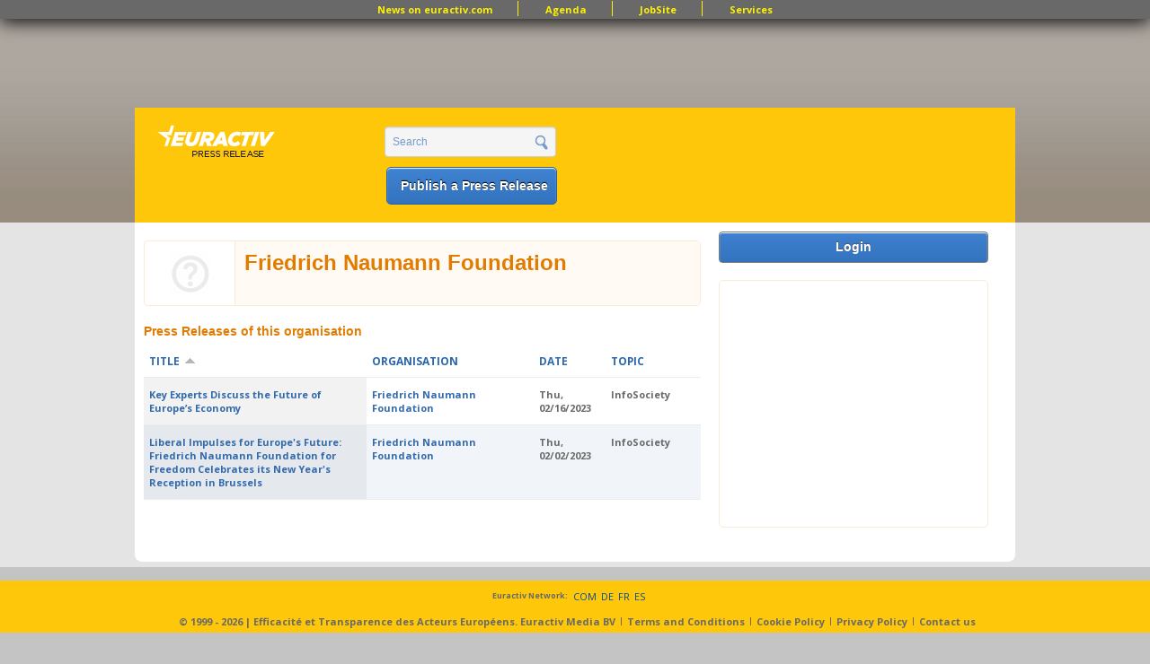

--- FILE ---
content_type: text/html; charset=utf-8
request_url: https://www.google.com/recaptcha/api2/aframe
body_size: 249
content:
<!DOCTYPE HTML><html><head><meta http-equiv="content-type" content="text/html; charset=UTF-8"></head><body><script nonce="8XEN1GdoCggm_LXP_ZYC1g">/** Anti-fraud and anti-abuse applications only. See google.com/recaptcha */ try{var clients={'sodar':'https://pagead2.googlesyndication.com/pagead/sodar?'};window.addEventListener("message",function(a){try{if(a.source===window.parent){var b=JSON.parse(a.data);var c=clients[b['id']];if(c){var d=document.createElement('img');d.src=c+b['params']+'&rc='+(localStorage.getItem("rc::a")?sessionStorage.getItem("rc::b"):"");window.document.body.appendChild(d);sessionStorage.setItem("rc::e",parseInt(sessionStorage.getItem("rc::e")||0)+1);localStorage.setItem("rc::h",'1768846682709');}}}catch(b){}});window.parent.postMessage("_grecaptcha_ready", "*");}catch(b){}</script></body></html>